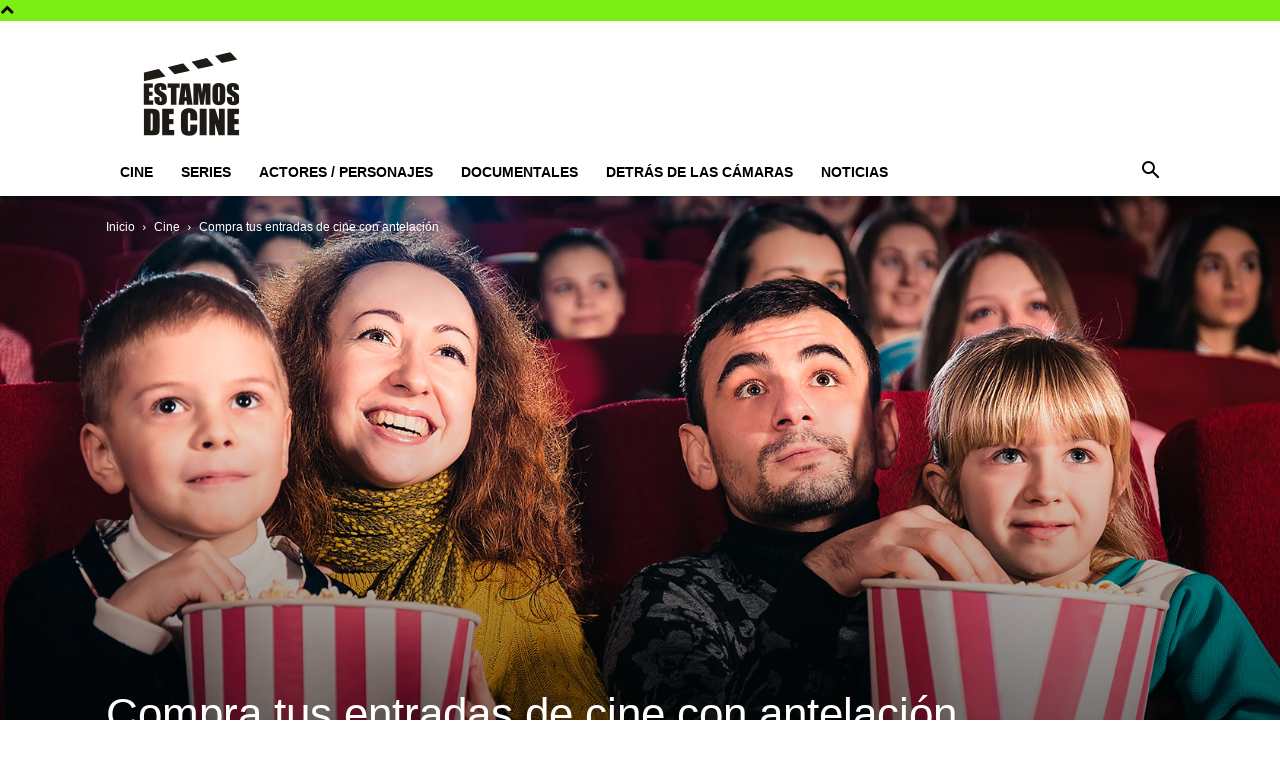

--- FILE ---
content_type: text/html; charset=utf-8
request_url: https://www.google.com/recaptcha/api2/aframe
body_size: 270
content:
<!DOCTYPE HTML><html><head><meta http-equiv="content-type" content="text/html; charset=UTF-8"></head><body><script nonce="KRfG4bbyBbExcJWGkXF_qQ">/** Anti-fraud and anti-abuse applications only. See google.com/recaptcha */ try{var clients={'sodar':'https://pagead2.googlesyndication.com/pagead/sodar?'};window.addEventListener("message",function(a){try{if(a.source===window.parent){var b=JSON.parse(a.data);var c=clients[b['id']];if(c){var d=document.createElement('img');d.src=c+b['params']+'&rc='+(localStorage.getItem("rc::a")?sessionStorage.getItem("rc::b"):"");window.document.body.appendChild(d);sessionStorage.setItem("rc::e",parseInt(sessionStorage.getItem("rc::e")||0)+1);localStorage.setItem("rc::h",'1768932491417');}}}catch(b){}});window.parent.postMessage("_grecaptcha_ready", "*");}catch(b){}</script></body></html>